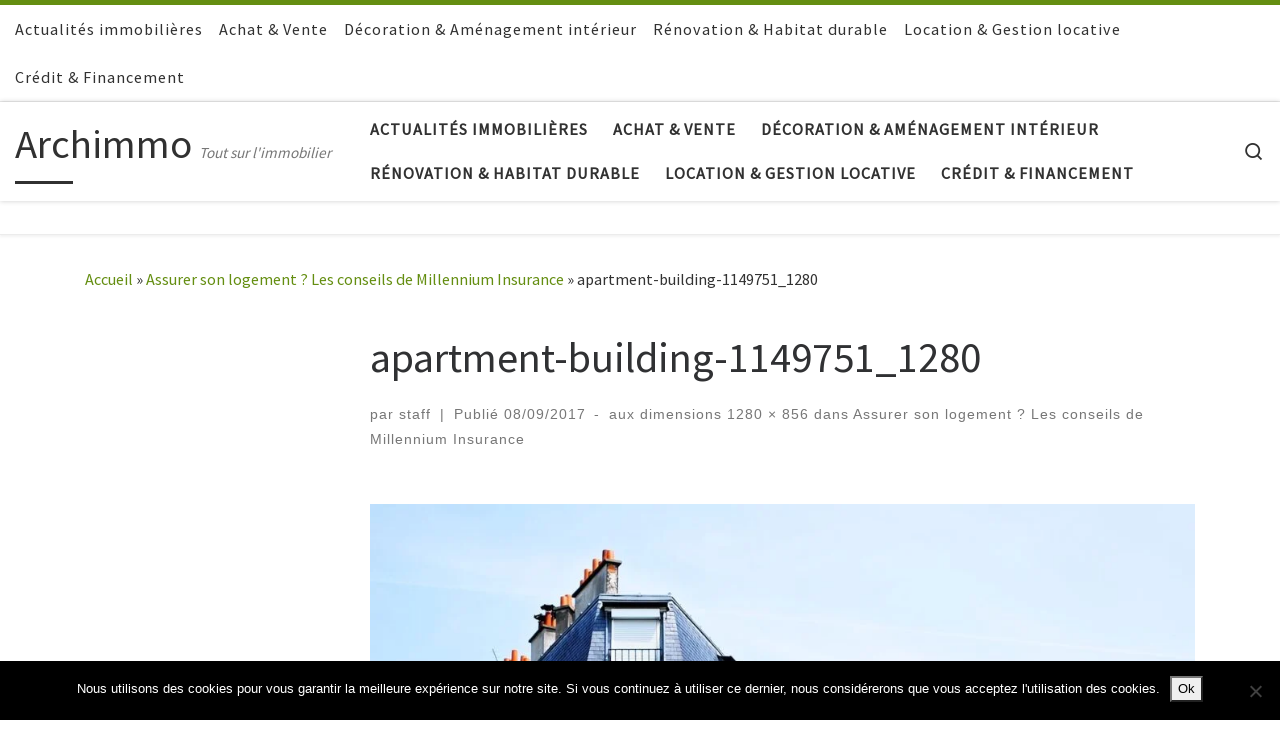

--- FILE ---
content_type: text/html; charset=UTF-8
request_url: https://archimmo.fr/assurer-son-logement-millennium-insurance/apartment-building-1149751_1280/
body_size: 13867
content:
<!DOCTYPE html>
<!--[if IE 7]>
<html class="ie ie7" lang="fr-FR" prefix="og: https://ogp.me/ns#">
<![endif]-->
<!--[if IE 8]>
<html class="ie ie8" lang="fr-FR" prefix="og: https://ogp.me/ns#">
<![endif]-->
<!--[if !(IE 7) | !(IE 8)  ]><!-->
<html lang="fr-FR" prefix="og: https://ogp.me/ns#" class="no-js">
<!--<![endif]-->
  <head>
  <meta charset="UTF-8" />
  <meta http-equiv="X-UA-Compatible" content="IE=EDGE" />
  <meta name="viewport" content="width=device-width, initial-scale=1.0" />
  <link rel="profile"  href="https://gmpg.org/xfn/11" />
  <link rel="pingback" href="https://archimmo.fr/xmlrpc.php" />
<script>(function(html){html.className = html.className.replace(/\bno-js\b/,'js')})(document.documentElement);</script>

<!-- Optimisation des moteurs de recherche par Rank Math - https://rankmath.com/ -->
<title>apartment-building-1149751_1280 - Archimmo</title>
<meta name="robots" content="follow, index, max-snippet:-1, max-video-preview:-1, max-image-preview:large"/>
<link rel="canonical" href="https://archimmo.fr/assurer-son-logement-millennium-insurance/apartment-building-1149751_1280/" />
<meta property="og:locale" content="fr_FR" />
<meta property="og:type" content="article" />
<meta property="og:title" content="apartment-building-1149751_1280 - Archimmo" />
<meta property="og:url" content="https://archimmo.fr/assurer-son-logement-millennium-insurance/apartment-building-1149751_1280/" />
<meta property="og:site_name" content="Archimmo" />
<meta property="og:updated_time" content="2017-09-11T16:28:32+02:00" />
<meta property="og:image" content="https://archimmo.fr/wp-content/uploads/2017/09/apartment-building-1149751_1280.jpg" />
<meta property="og:image:secure_url" content="https://archimmo.fr/wp-content/uploads/2017/09/apartment-building-1149751_1280.jpg" />
<meta property="og:image:width" content="1280" />
<meta property="og:image:height" content="856" />
<meta property="og:image:alt" content="logement-conseils-millennium-insurance" />
<meta property="og:image:type" content="image/jpeg" />
<meta name="twitter:card" content="summary_large_image" />
<meta name="twitter:title" content="apartment-building-1149751_1280 - Archimmo" />
<meta name="twitter:image" content="https://archimmo.fr/wp-content/uploads/2017/09/apartment-building-1149751_1280.jpg" />
<!-- /Extension Rank Math WordPress SEO -->

<link rel='dns-prefetch' href='//www.googletagmanager.com' />
<link rel="alternate" type="application/rss+xml" title="Archimmo &raquo; Flux" href="https://archimmo.fr/feed/" />
<link rel="alternate" title="oEmbed (JSON)" type="application/json+oembed" href="https://archimmo.fr/wp-json/oembed/1.0/embed?url=https%3A%2F%2Farchimmo.fr%2Fassurer-son-logement-millennium-insurance%2Fapartment-building-1149751_1280%2F" />
<link rel="alternate" title="oEmbed (XML)" type="text/xml+oembed" href="https://archimmo.fr/wp-json/oembed/1.0/embed?url=https%3A%2F%2Farchimmo.fr%2Fassurer-son-logement-millennium-insurance%2Fapartment-building-1149751_1280%2F&#038;format=xml" />
<style id='wp-img-auto-sizes-contain-inline-css'>
img:is([sizes=auto i],[sizes^="auto," i]){contain-intrinsic-size:3000px 1500px}
/*# sourceURL=wp-img-auto-sizes-contain-inline-css */
</style>

<style id='wp-emoji-styles-inline-css'>

	img.wp-smiley, img.emoji {
		display: inline !important;
		border: none !important;
		box-shadow: none !important;
		height: 1em !important;
		width: 1em !important;
		margin: 0 0.07em !important;
		vertical-align: -0.1em !important;
		background: none !important;
		padding: 0 !important;
	}
/*# sourceURL=wp-emoji-styles-inline-css */
</style>
<link rel='stylesheet' id='wp-block-library-css' href='https://archimmo.fr/wp-includes/css/dist/block-library/style.min.css?ver=6.9' media='all' />
<style id='global-styles-inline-css'>
:root{--wp--preset--aspect-ratio--square: 1;--wp--preset--aspect-ratio--4-3: 4/3;--wp--preset--aspect-ratio--3-4: 3/4;--wp--preset--aspect-ratio--3-2: 3/2;--wp--preset--aspect-ratio--2-3: 2/3;--wp--preset--aspect-ratio--16-9: 16/9;--wp--preset--aspect-ratio--9-16: 9/16;--wp--preset--color--black: #000000;--wp--preset--color--cyan-bluish-gray: #abb8c3;--wp--preset--color--white: #ffffff;--wp--preset--color--pale-pink: #f78da7;--wp--preset--color--vivid-red: #cf2e2e;--wp--preset--color--luminous-vivid-orange: #ff6900;--wp--preset--color--luminous-vivid-amber: #fcb900;--wp--preset--color--light-green-cyan: #7bdcb5;--wp--preset--color--vivid-green-cyan: #00d084;--wp--preset--color--pale-cyan-blue: #8ed1fc;--wp--preset--color--vivid-cyan-blue: #0693e3;--wp--preset--color--vivid-purple: #9b51e0;--wp--preset--gradient--vivid-cyan-blue-to-vivid-purple: linear-gradient(135deg,rgb(6,147,227) 0%,rgb(155,81,224) 100%);--wp--preset--gradient--light-green-cyan-to-vivid-green-cyan: linear-gradient(135deg,rgb(122,220,180) 0%,rgb(0,208,130) 100%);--wp--preset--gradient--luminous-vivid-amber-to-luminous-vivid-orange: linear-gradient(135deg,rgb(252,185,0) 0%,rgb(255,105,0) 100%);--wp--preset--gradient--luminous-vivid-orange-to-vivid-red: linear-gradient(135deg,rgb(255,105,0) 0%,rgb(207,46,46) 100%);--wp--preset--gradient--very-light-gray-to-cyan-bluish-gray: linear-gradient(135deg,rgb(238,238,238) 0%,rgb(169,184,195) 100%);--wp--preset--gradient--cool-to-warm-spectrum: linear-gradient(135deg,rgb(74,234,220) 0%,rgb(151,120,209) 20%,rgb(207,42,186) 40%,rgb(238,44,130) 60%,rgb(251,105,98) 80%,rgb(254,248,76) 100%);--wp--preset--gradient--blush-light-purple: linear-gradient(135deg,rgb(255,206,236) 0%,rgb(152,150,240) 100%);--wp--preset--gradient--blush-bordeaux: linear-gradient(135deg,rgb(254,205,165) 0%,rgb(254,45,45) 50%,rgb(107,0,62) 100%);--wp--preset--gradient--luminous-dusk: linear-gradient(135deg,rgb(255,203,112) 0%,rgb(199,81,192) 50%,rgb(65,88,208) 100%);--wp--preset--gradient--pale-ocean: linear-gradient(135deg,rgb(255,245,203) 0%,rgb(182,227,212) 50%,rgb(51,167,181) 100%);--wp--preset--gradient--electric-grass: linear-gradient(135deg,rgb(202,248,128) 0%,rgb(113,206,126) 100%);--wp--preset--gradient--midnight: linear-gradient(135deg,rgb(2,3,129) 0%,rgb(40,116,252) 100%);--wp--preset--font-size--small: 13px;--wp--preset--font-size--medium: 20px;--wp--preset--font-size--large: 36px;--wp--preset--font-size--x-large: 42px;--wp--preset--spacing--20: 0.44rem;--wp--preset--spacing--30: 0.67rem;--wp--preset--spacing--40: 1rem;--wp--preset--spacing--50: 1.5rem;--wp--preset--spacing--60: 2.25rem;--wp--preset--spacing--70: 3.38rem;--wp--preset--spacing--80: 5.06rem;--wp--preset--shadow--natural: 6px 6px 9px rgba(0, 0, 0, 0.2);--wp--preset--shadow--deep: 12px 12px 50px rgba(0, 0, 0, 0.4);--wp--preset--shadow--sharp: 6px 6px 0px rgba(0, 0, 0, 0.2);--wp--preset--shadow--outlined: 6px 6px 0px -3px rgb(255, 255, 255), 6px 6px rgb(0, 0, 0);--wp--preset--shadow--crisp: 6px 6px 0px rgb(0, 0, 0);}:where(.is-layout-flex){gap: 0.5em;}:where(.is-layout-grid){gap: 0.5em;}body .is-layout-flex{display: flex;}.is-layout-flex{flex-wrap: wrap;align-items: center;}.is-layout-flex > :is(*, div){margin: 0;}body .is-layout-grid{display: grid;}.is-layout-grid > :is(*, div){margin: 0;}:where(.wp-block-columns.is-layout-flex){gap: 2em;}:where(.wp-block-columns.is-layout-grid){gap: 2em;}:where(.wp-block-post-template.is-layout-flex){gap: 1.25em;}:where(.wp-block-post-template.is-layout-grid){gap: 1.25em;}.has-black-color{color: var(--wp--preset--color--black) !important;}.has-cyan-bluish-gray-color{color: var(--wp--preset--color--cyan-bluish-gray) !important;}.has-white-color{color: var(--wp--preset--color--white) !important;}.has-pale-pink-color{color: var(--wp--preset--color--pale-pink) !important;}.has-vivid-red-color{color: var(--wp--preset--color--vivid-red) !important;}.has-luminous-vivid-orange-color{color: var(--wp--preset--color--luminous-vivid-orange) !important;}.has-luminous-vivid-amber-color{color: var(--wp--preset--color--luminous-vivid-amber) !important;}.has-light-green-cyan-color{color: var(--wp--preset--color--light-green-cyan) !important;}.has-vivid-green-cyan-color{color: var(--wp--preset--color--vivid-green-cyan) !important;}.has-pale-cyan-blue-color{color: var(--wp--preset--color--pale-cyan-blue) !important;}.has-vivid-cyan-blue-color{color: var(--wp--preset--color--vivid-cyan-blue) !important;}.has-vivid-purple-color{color: var(--wp--preset--color--vivid-purple) !important;}.has-black-background-color{background-color: var(--wp--preset--color--black) !important;}.has-cyan-bluish-gray-background-color{background-color: var(--wp--preset--color--cyan-bluish-gray) !important;}.has-white-background-color{background-color: var(--wp--preset--color--white) !important;}.has-pale-pink-background-color{background-color: var(--wp--preset--color--pale-pink) !important;}.has-vivid-red-background-color{background-color: var(--wp--preset--color--vivid-red) !important;}.has-luminous-vivid-orange-background-color{background-color: var(--wp--preset--color--luminous-vivid-orange) !important;}.has-luminous-vivid-amber-background-color{background-color: var(--wp--preset--color--luminous-vivid-amber) !important;}.has-light-green-cyan-background-color{background-color: var(--wp--preset--color--light-green-cyan) !important;}.has-vivid-green-cyan-background-color{background-color: var(--wp--preset--color--vivid-green-cyan) !important;}.has-pale-cyan-blue-background-color{background-color: var(--wp--preset--color--pale-cyan-blue) !important;}.has-vivid-cyan-blue-background-color{background-color: var(--wp--preset--color--vivid-cyan-blue) !important;}.has-vivid-purple-background-color{background-color: var(--wp--preset--color--vivid-purple) !important;}.has-black-border-color{border-color: var(--wp--preset--color--black) !important;}.has-cyan-bluish-gray-border-color{border-color: var(--wp--preset--color--cyan-bluish-gray) !important;}.has-white-border-color{border-color: var(--wp--preset--color--white) !important;}.has-pale-pink-border-color{border-color: var(--wp--preset--color--pale-pink) !important;}.has-vivid-red-border-color{border-color: var(--wp--preset--color--vivid-red) !important;}.has-luminous-vivid-orange-border-color{border-color: var(--wp--preset--color--luminous-vivid-orange) !important;}.has-luminous-vivid-amber-border-color{border-color: var(--wp--preset--color--luminous-vivid-amber) !important;}.has-light-green-cyan-border-color{border-color: var(--wp--preset--color--light-green-cyan) !important;}.has-vivid-green-cyan-border-color{border-color: var(--wp--preset--color--vivid-green-cyan) !important;}.has-pale-cyan-blue-border-color{border-color: var(--wp--preset--color--pale-cyan-blue) !important;}.has-vivid-cyan-blue-border-color{border-color: var(--wp--preset--color--vivid-cyan-blue) !important;}.has-vivid-purple-border-color{border-color: var(--wp--preset--color--vivid-purple) !important;}.has-vivid-cyan-blue-to-vivid-purple-gradient-background{background: var(--wp--preset--gradient--vivid-cyan-blue-to-vivid-purple) !important;}.has-light-green-cyan-to-vivid-green-cyan-gradient-background{background: var(--wp--preset--gradient--light-green-cyan-to-vivid-green-cyan) !important;}.has-luminous-vivid-amber-to-luminous-vivid-orange-gradient-background{background: var(--wp--preset--gradient--luminous-vivid-amber-to-luminous-vivid-orange) !important;}.has-luminous-vivid-orange-to-vivid-red-gradient-background{background: var(--wp--preset--gradient--luminous-vivid-orange-to-vivid-red) !important;}.has-very-light-gray-to-cyan-bluish-gray-gradient-background{background: var(--wp--preset--gradient--very-light-gray-to-cyan-bluish-gray) !important;}.has-cool-to-warm-spectrum-gradient-background{background: var(--wp--preset--gradient--cool-to-warm-spectrum) !important;}.has-blush-light-purple-gradient-background{background: var(--wp--preset--gradient--blush-light-purple) !important;}.has-blush-bordeaux-gradient-background{background: var(--wp--preset--gradient--blush-bordeaux) !important;}.has-luminous-dusk-gradient-background{background: var(--wp--preset--gradient--luminous-dusk) !important;}.has-pale-ocean-gradient-background{background: var(--wp--preset--gradient--pale-ocean) !important;}.has-electric-grass-gradient-background{background: var(--wp--preset--gradient--electric-grass) !important;}.has-midnight-gradient-background{background: var(--wp--preset--gradient--midnight) !important;}.has-small-font-size{font-size: var(--wp--preset--font-size--small) !important;}.has-medium-font-size{font-size: var(--wp--preset--font-size--medium) !important;}.has-large-font-size{font-size: var(--wp--preset--font-size--large) !important;}.has-x-large-font-size{font-size: var(--wp--preset--font-size--x-large) !important;}
/*# sourceURL=global-styles-inline-css */
</style>

<style id='classic-theme-styles-inline-css'>
/*! This file is auto-generated */
.wp-block-button__link{color:#fff;background-color:#32373c;border-radius:9999px;box-shadow:none;text-decoration:none;padding:calc(.667em + 2px) calc(1.333em + 2px);font-size:1.125em}.wp-block-file__button{background:#32373c;color:#fff;text-decoration:none}
/*# sourceURL=/wp-includes/css/classic-themes.min.css */
</style>
<link rel='stylesheet' id='cookie-notice-front-css' href='https://archimmo.fr/wp-content/plugins/cookie-notice/css/front.min.css?ver=2.5.11' media='all' />
<link rel='stylesheet' id='customizr-main-css' href='https://archimmo.fr/wp-content/themes/customizr/assets/front/css/style.min.css?ver=4.4.24' media='all' />
<style id='customizr-main-inline-css'>
::-moz-selection{background-color:#648e11}::selection{background-color:#648e11}a,.btn-skin:active,.btn-skin:focus,.btn-skin:hover,.btn-skin.inverted,.grid-container__classic .post-type__icon,.post-type__icon:hover .icn-format,.grid-container__classic .post-type__icon:hover .icn-format,[class*='grid-container__'] .entry-title a.czr-title:hover,input[type=checkbox]:checked::before{color:#648e11}.czr-css-loader > div ,.btn-skin,.btn-skin:active,.btn-skin:focus,.btn-skin:hover,.btn-skin-h-dark,.btn-skin-h-dark.inverted:active,.btn-skin-h-dark.inverted:focus,.btn-skin-h-dark.inverted:hover{border-color:#648e11}.tc-header.border-top{border-top-color:#648e11}[class*='grid-container__'] .entry-title a:hover::after,.grid-container__classic .post-type__icon,.btn-skin,.btn-skin.inverted:active,.btn-skin.inverted:focus,.btn-skin.inverted:hover,.btn-skin-h-dark,.btn-skin-h-dark.inverted:active,.btn-skin-h-dark.inverted:focus,.btn-skin-h-dark.inverted:hover,.sidebar .widget-title::after,input[type=radio]:checked::before{background-color:#648e11}.btn-skin-light:active,.btn-skin-light:focus,.btn-skin-light:hover,.btn-skin-light.inverted{color:#94d219}input:not([type='submit']):not([type='button']):not([type='number']):not([type='checkbox']):not([type='radio']):focus,textarea:focus,.btn-skin-light,.btn-skin-light.inverted,.btn-skin-light:active,.btn-skin-light:focus,.btn-skin-light:hover,.btn-skin-light.inverted:active,.btn-skin-light.inverted:focus,.btn-skin-light.inverted:hover{border-color:#94d219}.btn-skin-light,.btn-skin-light.inverted:active,.btn-skin-light.inverted:focus,.btn-skin-light.inverted:hover{background-color:#94d219}.btn-skin-lightest:active,.btn-skin-lightest:focus,.btn-skin-lightest:hover,.btn-skin-lightest.inverted{color:#a3e421}.btn-skin-lightest,.btn-skin-lightest.inverted,.btn-skin-lightest:active,.btn-skin-lightest:focus,.btn-skin-lightest:hover,.btn-skin-lightest.inverted:active,.btn-skin-lightest.inverted:focus,.btn-skin-lightest.inverted:hover{border-color:#a3e421}.btn-skin-lightest,.btn-skin-lightest.inverted:active,.btn-skin-lightest.inverted:focus,.btn-skin-lightest.inverted:hover{background-color:#a3e421}.pagination,a:hover,a:focus,a:active,.btn-skin-dark:active,.btn-skin-dark:focus,.btn-skin-dark:hover,.btn-skin-dark.inverted,.btn-skin-dark-oh:active,.btn-skin-dark-oh:focus,.btn-skin-dark-oh:hover,.post-info a:not(.btn):hover,.grid-container__classic .post-type__icon .icn-format,[class*='grid-container__'] .hover .entry-title a,.widget-area a:not(.btn):hover,a.czr-format-link:hover,.format-link.hover a.czr-format-link,button[type=submit]:hover,button[type=submit]:active,button[type=submit]:focus,input[type=submit]:hover,input[type=submit]:active,input[type=submit]:focus,.tabs .nav-link:hover,.tabs .nav-link.active,.tabs .nav-link.active:hover,.tabs .nav-link.active:focus{color:#3e570a}.grid-container__classic.tc-grid-border .grid__item,.btn-skin-dark,.btn-skin-dark.inverted,button[type=submit],input[type=submit],.btn-skin-dark:active,.btn-skin-dark:focus,.btn-skin-dark:hover,.btn-skin-dark.inverted:active,.btn-skin-dark.inverted:focus,.btn-skin-dark.inverted:hover,.btn-skin-h-dark:active,.btn-skin-h-dark:focus,.btn-skin-h-dark:hover,.btn-skin-h-dark.inverted,.btn-skin-h-dark.inverted,.btn-skin-h-dark.inverted,.btn-skin-dark-oh:active,.btn-skin-dark-oh:focus,.btn-skin-dark-oh:hover,.btn-skin-dark-oh.inverted:active,.btn-skin-dark-oh.inverted:focus,.btn-skin-dark-oh.inverted:hover,button[type=submit]:hover,button[type=submit]:active,button[type=submit]:focus,input[type=submit]:hover,input[type=submit]:active,input[type=submit]:focus{border-color:#3e570a}.btn-skin-dark,.btn-skin-dark.inverted:active,.btn-skin-dark.inverted:focus,.btn-skin-dark.inverted:hover,.btn-skin-h-dark:active,.btn-skin-h-dark:focus,.btn-skin-h-dark:hover,.btn-skin-h-dark.inverted,.btn-skin-h-dark.inverted,.btn-skin-h-dark.inverted,.btn-skin-dark-oh.inverted:active,.btn-skin-dark-oh.inverted:focus,.btn-skin-dark-oh.inverted:hover,.grid-container__classic .post-type__icon:hover,button[type=submit],input[type=submit],.czr-link-hover-underline .widgets-list-layout-links a:not(.btn)::before,.czr-link-hover-underline .widget_archive a:not(.btn)::before,.czr-link-hover-underline .widget_nav_menu a:not(.btn)::before,.czr-link-hover-underline .widget_rss ul a:not(.btn)::before,.czr-link-hover-underline .widget_recent_entries a:not(.btn)::before,.czr-link-hover-underline .widget_categories a:not(.btn)::before,.czr-link-hover-underline .widget_meta a:not(.btn)::before,.czr-link-hover-underline .widget_recent_comments a:not(.btn)::before,.czr-link-hover-underline .widget_pages a:not(.btn)::before,.czr-link-hover-underline .widget_calendar a:not(.btn)::before,[class*='grid-container__'] .hover .entry-title a::after,a.czr-format-link::before,.comment-author a::before,.comment-link::before,.tabs .nav-link.active::before{background-color:#3e570a}.btn-skin-dark-shaded:active,.btn-skin-dark-shaded:focus,.btn-skin-dark-shaded:hover,.btn-skin-dark-shaded.inverted{background-color:rgba(62,87,10,0.2)}.btn-skin-dark-shaded,.btn-skin-dark-shaded.inverted:active,.btn-skin-dark-shaded.inverted:focus,.btn-skin-dark-shaded.inverted:hover{background-color:rgba(62,87,10,0.8)}
              body {
                font-size : 1.06rem;
                line-height : 1.5em;
              }

.tc-header.border-top { border-top-width: 5px; border-top-style: solid }
#czr-push-footer { display: none; visibility: hidden; }
        .czr-sticky-footer #czr-push-footer.sticky-footer-enabled { display: block; }
        
/*# sourceURL=customizr-main-inline-css */
</style>
<script id="cookie-notice-front-js-before">
var cnArgs = {"ajaxUrl":"https:\/\/archimmo.fr\/wp-admin\/admin-ajax.php","nonce":"4dcb8b8260","hideEffect":"fade","position":"bottom","onScroll":false,"onScrollOffset":100,"onClick":false,"cookieName":"cookie_notice_accepted","cookieTime":2592000,"cookieTimeRejected":2592000,"globalCookie":false,"redirection":false,"cache":true,"revokeCookies":false,"revokeCookiesOpt":"automatic"};

//# sourceURL=cookie-notice-front-js-before
</script>
<script src="https://archimmo.fr/wp-content/plugins/cookie-notice/js/front.min.js?ver=2.5.11" id="cookie-notice-front-js"></script>
<script src="https://archimmo.fr/wp-includes/js/jquery/jquery.min.js?ver=3.7.1" id="jquery-core-js"></script>
<script src="https://archimmo.fr/wp-includes/js/jquery/jquery-migrate.min.js?ver=3.4.1" id="jquery-migrate-js"></script>
<script src="https://archimmo.fr/wp-content/themes/customizr/assets/front/js/libs/modernizr.min.js?ver=4.4.24" id="modernizr-js"></script>
<script src="https://archimmo.fr/wp-includes/js/underscore.min.js?ver=1.13.7" id="underscore-js"></script>
<script id="tc-scripts-js-extra">
var CZRParams = {"assetsPath":"https://archimmo.fr/wp-content/themes/customizr/assets/front/","mainScriptUrl":"https://archimmo.fr/wp-content/themes/customizr/assets/front/js/tc-scripts.min.js?4.4.24","deferFontAwesome":"1","fontAwesomeUrl":"https://archimmo.fr/wp-content/themes/customizr/assets/shared/fonts/fa/css/fontawesome-all.min.css?4.4.24","_disabled":[],"centerSliderImg":"1","isLightBoxEnabled":"1","SmoothScroll":{"Enabled":true,"Options":{"touchpadSupport":false}},"isAnchorScrollEnabled":"","anchorSmoothScrollExclude":{"simple":["[class*=edd]",".carousel-control","[data-toggle=\"modal\"]","[data-toggle=\"dropdown\"]","[data-toggle=\"czr-dropdown\"]","[data-toggle=\"tooltip\"]","[data-toggle=\"popover\"]","[data-toggle=\"collapse\"]","[data-toggle=\"czr-collapse\"]","[data-toggle=\"tab\"]","[data-toggle=\"pill\"]","[data-toggle=\"czr-pill\"]","[class*=upme]","[class*=um-]"],"deep":{"classes":[],"ids":[]}},"timerOnScrollAllBrowsers":"1","centerAllImg":"1","HasComments":"","LoadModernizr":"1","stickyHeader":"","extLinksStyle":"","extLinksTargetExt":"","extLinksSkipSelectors":{"classes":["btn","button"],"ids":[]},"dropcapEnabled":"","dropcapWhere":{"post":"","page":""},"dropcapMinWords":"","dropcapSkipSelectors":{"tags":["IMG","IFRAME","H1","H2","H3","H4","H5","H6","BLOCKQUOTE","UL","OL"],"classes":["btn"],"id":[]},"imgSmartLoadEnabled":"","imgSmartLoadOpts":{"parentSelectors":["[class*=grid-container], .article-container",".__before_main_wrapper",".widget-front",".post-related-articles",".tc-singular-thumbnail-wrapper",".sek-module-inner"],"opts":{"excludeImg":[".tc-holder-img"]}},"imgSmartLoadsForSliders":"","pluginCompats":[],"isWPMobile":"","menuStickyUserSettings":{"desktop":"stick_up","mobile":"stick_up"},"adminAjaxUrl":"https://archimmo.fr/wp-admin/admin-ajax.php","ajaxUrl":"https://archimmo.fr/?czrajax=1","frontNonce":{"id":"CZRFrontNonce","handle":"39757d9799"},"isDevMode":"","isModernStyle":"1","i18n":{"Permanently dismiss":"Fermer d\u00e9finitivement"},"frontNotifications":{"welcome":{"enabled":false,"content":"","dismissAction":"dismiss_welcome_note_front"}},"preloadGfonts":"1","googleFonts":"Source+Sans+Pro","version":"4.4.24"};
//# sourceURL=tc-scripts-js-extra
</script>
<script src="https://archimmo.fr/wp-content/themes/customizr/assets/front/js/tc-scripts.min.js?ver=4.4.24" id="tc-scripts-js" defer></script>

<!-- Extrait de code de la balise Google (gtag.js) ajouté par Site Kit -->
<!-- Extrait Google Analytics ajouté par Site Kit -->
<script src="https://www.googletagmanager.com/gtag/js?id=GT-NNZPGRDP" id="google_gtagjs-js" async></script>
<script id="google_gtagjs-js-after">
window.dataLayer = window.dataLayer || [];function gtag(){dataLayer.push(arguments);}
gtag("set","linker",{"domains":["archimmo.fr"]});
gtag("js", new Date());
gtag("set", "developer_id.dZTNiMT", true);
gtag("config", "GT-NNZPGRDP", {"googlesitekit_post_type":"attachment"});
 window._googlesitekit = window._googlesitekit || {}; window._googlesitekit.throttledEvents = []; window._googlesitekit.gtagEvent = (name, data) => { var key = JSON.stringify( { name, data } ); if ( !! window._googlesitekit.throttledEvents[ key ] ) { return; } window._googlesitekit.throttledEvents[ key ] = true; setTimeout( () => { delete window._googlesitekit.throttledEvents[ key ]; }, 5 ); gtag( "event", name, { ...data, event_source: "site-kit" } ); }; 
//# sourceURL=google_gtagjs-js-after
</script>
<link rel="https://api.w.org/" href="https://archimmo.fr/wp-json/" /><link rel="alternate" title="JSON" type="application/json" href="https://archimmo.fr/wp-json/wp/v2/media/37" /><link rel="EditURI" type="application/rsd+xml" title="RSD" href="https://archimmo.fr/xmlrpc.php?rsd" />
<meta name="generator" content="WordPress 6.9" />
<link rel='shortlink' href='https://archimmo.fr/?p=37' />
<meta name="generator" content="Site Kit by Google 1.170.0" />              <link rel="preload" as="font" type="font/woff2" href="https://archimmo.fr/wp-content/themes/customizr/assets/shared/fonts/customizr/customizr.woff2?128396981" crossorigin="anonymous"/>
            </head>

  <body class="attachment wp-singular attachment-template-default single single-attachment postid-37 attachmentid-37 attachment-jpeg wp-embed-responsive wp-theme-customizr cookies-not-set czr-link-hover-underline header-skin-light footer-skin-dark czr-l-sidebar tc-center-images czr-full-layout customizr-4-4-24 czr-sticky-footer">
          <a class="screen-reader-text skip-link" href="#content">Passer au contenu</a>
    
    
    <div id="tc-page-wrap" class="">

      <header class="tpnav-header__header tc-header sl-logo_left sticky-brand-shrink-on sticky-transparent border-top czr-submenu-fade czr-submenu-move" >
    <div class="topbar-navbar__wrapper " >
  <div class="container-fluid">
        <div class="row flex-row flex-lg-nowrap justify-content-start justify-content-lg-end align-items-center topbar-navbar__row">
                    <div class="topbar-nav__container col col-auto d-none d-lg-flex">
          <nav id="topbar-nav" class="topbar-nav__nav">
            <div class="nav__menu-wrapper topbar-nav__menu-wrapper czr-open-on-hover" >
<ul id="topbar-menu" class="topbar-nav__menu regular-nav nav__menu nav"><li id="menu-item-23" class="menu-item menu-item-type-taxonomy menu-item-object-category menu-item-23"><a href="https://archimmo.fr/Categorie/actualite-immobiliere/" class="nav__link"><span class="nav__title">Actualités immobilières</span></a></li>
<li id="menu-item-24" class="menu-item menu-item-type-taxonomy menu-item-object-category menu-item-24"><a href="https://archimmo.fr/Categorie/achat-vente/" class="nav__link"><span class="nav__title">Achat &amp; Vente</span></a></li>
<li id="menu-item-26" class="menu-item menu-item-type-taxonomy menu-item-object-category menu-item-26"><a href="https://archimmo.fr/Categorie/design/" class="nav__link"><span class="nav__title">Décoration &amp; Aménagement intérieur</span></a></li>
<li id="menu-item-28" class="menu-item menu-item-type-taxonomy menu-item-object-category menu-item-28"><a href="https://archimmo.fr/Categorie/renovation-habitat-durable/" class="nav__link"><span class="nav__title">Rénovation &amp; Habitat durable</span></a></li>
<li id="menu-item-25" class="menu-item menu-item-type-taxonomy menu-item-object-category menu-item-25"><a href="https://archimmo.fr/Categorie/location/" class="nav__link"><span class="nav__title">Location &amp; Gestion locative</span></a></li>
<li id="menu-item-118" class="menu-item menu-item-type-taxonomy menu-item-object-category menu-item-118"><a href="https://archimmo.fr/Categorie/credit-financement/" class="nav__link"><span class="nav__title">Crédit &amp; Financement</span></a></li>
</ul></div>          </nav>
        </div>
                          <div class="topbar-nav__socials social-links col col-auto ">
          <ul class="socials " >
  <li ><a rel="nofollow noopener noreferrer" class="social-icon icon-feed"  title="Abonnez-vous au flux rss" aria-label="Abonnez-vous au flux rss" href="http://archimmo.fr/feed/rss/"  target="_blank" ><i class="fas fa-rss"></i></a></li></ul>
        </div>
                </div>
      </div>
</div>    <div class="primary-navbar__wrapper d-none d-lg-block has-horizontal-menu has-branding-aside desktop-sticky" >
  <div class="container-fluid">
    <div class="row align-items-center flex-row primary-navbar__row">
      <div class="branding__container col col-auto" >
  <div class="branding align-items-center flex-column ">
    <div class="branding-row d-flex flex-row align-items-center align-self-start">
      <span class="navbar-brand col-auto " >
    <a class="navbar-brand-sitename  czr-underline" href="https://archimmo.fr/">
    <span>Archimmo</span>
  </a>
</span>
          <div class="branding-aside col-auto flex-column d-flex">
          <span class="header-tagline " >
  Tout sur l&#039;immobilier</span>

          </div>
                </div>
      </div>
</div>
      <div class="primary-nav__container justify-content-lg-around col col-lg-auto flex-lg-column" >
  <div class="primary-nav__wrapper flex-lg-row align-items-center justify-content-end">
              <nav class="primary-nav__nav col" id="primary-nav">
          <div class="nav__menu-wrapper primary-nav__menu-wrapper justify-content-end czr-open-on-hover" >
<ul id="main-menu" class="primary-nav__menu regular-nav nav__menu nav"><li class="menu-item menu-item-type-taxonomy menu-item-object-category menu-item-23"><a href="https://archimmo.fr/Categorie/actualite-immobiliere/" class="nav__link"><span class="nav__title">Actualités immobilières</span></a></li>
<li class="menu-item menu-item-type-taxonomy menu-item-object-category menu-item-24"><a href="https://archimmo.fr/Categorie/achat-vente/" class="nav__link"><span class="nav__title">Achat &amp; Vente</span></a></li>
<li class="menu-item menu-item-type-taxonomy menu-item-object-category menu-item-26"><a href="https://archimmo.fr/Categorie/design/" class="nav__link"><span class="nav__title">Décoration &amp; Aménagement intérieur</span></a></li>
<li class="menu-item menu-item-type-taxonomy menu-item-object-category menu-item-28"><a href="https://archimmo.fr/Categorie/renovation-habitat-durable/" class="nav__link"><span class="nav__title">Rénovation &amp; Habitat durable</span></a></li>
<li class="menu-item menu-item-type-taxonomy menu-item-object-category menu-item-25"><a href="https://archimmo.fr/Categorie/location/" class="nav__link"><span class="nav__title">Location &amp; Gestion locative</span></a></li>
<li class="menu-item menu-item-type-taxonomy menu-item-object-category menu-item-118"><a href="https://archimmo.fr/Categorie/credit-financement/" class="nav__link"><span class="nav__title">Crédit &amp; Financement</span></a></li>
</ul></div>        </nav>
    <div class="primary-nav__utils nav__utils col-auto" >
    <ul class="nav utils flex-row flex-nowrap regular-nav">
      <li class="nav__search " >
  <a href="#" class="search-toggle_btn icn-search czr-overlay-toggle_btn"  aria-expanded="false"><span class="sr-only">Search</span></a>
        <div class="czr-search-expand">
      <div class="czr-search-expand-inner"><div class="search-form__container " >
  <form action="https://archimmo.fr/" method="get" class="czr-form search-form">
    <div class="form-group czr-focus">
            <label for="s-696be91904443" id="lsearch-696be91904443">
        <span class="screen-reader-text">Rechercher</span>
        <input id="s-696be91904443" class="form-control czr-search-field" name="s" type="search" value="" aria-describedby="lsearch-696be91904443" placeholder="Rechercher &hellip;">
      </label>
      <button type="submit" class="button"><i class="icn-search"></i><span class="screen-reader-text">Rechercher &hellip;</span></button>
    </div>
  </form>
</div></div>
    </div>
    </li>
    </ul>
</div>  </div>
</div>
    </div>
  </div>
</div>    <div class="mobile-navbar__wrapper d-lg-none mobile-sticky" >
    <div class="branding__container justify-content-between align-items-center container-fluid" >
  <div class="branding flex-column">
    <div class="branding-row d-flex align-self-start flex-row align-items-center">
      <span class="navbar-brand col-auto " >
    <a class="navbar-brand-sitename  czr-underline" href="https://archimmo.fr/">
    <span>Archimmo</span>
  </a>
</span>
    </div>
    <span class="header-tagline col col-auto" >
  Tout sur l&#039;immobilier</span>

  </div>
  <div class="mobile-utils__wrapper nav__utils regular-nav">
    <ul class="nav utils row flex-row flex-nowrap">
      <li class="hamburger-toggler__container " >
  <button class="ham-toggler-menu czr-collapsed" data-toggle="czr-collapse" data-target="#mobile-nav"><span class="ham__toggler-span-wrapper"><span class="line line-1"></span><span class="line line-2"></span><span class="line line-3"></span></span><span class="screen-reader-text">Menu</span></button>
</li>
    </ul>
  </div>
</div>
<div class="mobile-nav__container " >
   <nav class="mobile-nav__nav flex-column czr-collapse" id="mobile-nav">
      <div class="mobile-nav__inner container-fluid">
      <div class="header-search__container ">
  <div class="search-form__container " >
  <form action="https://archimmo.fr/" method="get" class="czr-form search-form">
    <div class="form-group czr-focus">
            <label for="s-696be919048e4" id="lsearch-696be919048e4">
        <span class="screen-reader-text">Rechercher</span>
        <input id="s-696be919048e4" class="form-control czr-search-field" name="s" type="search" value="" aria-describedby="lsearch-696be919048e4" placeholder="Rechercher &hellip;">
      </label>
      <button type="submit" class="button"><i class="icn-search"></i><span class="screen-reader-text">Rechercher &hellip;</span></button>
    </div>
  </form>
</div></div><div class="nav__menu-wrapper mobile-nav__menu-wrapper czr-open-on-click" >
<ul id="mobile-nav-menu" class="mobile-nav__menu vertical-nav nav__menu flex-column nav"><li class="menu-item menu-item-type-taxonomy menu-item-object-category menu-item-23"><a href="https://archimmo.fr/Categorie/actualite-immobiliere/" class="nav__link"><span class="nav__title">Actualités immobilières</span></a></li>
<li class="menu-item menu-item-type-taxonomy menu-item-object-category menu-item-24"><a href="https://archimmo.fr/Categorie/achat-vente/" class="nav__link"><span class="nav__title">Achat &amp; Vente</span></a></li>
<li class="menu-item menu-item-type-taxonomy menu-item-object-category menu-item-26"><a href="https://archimmo.fr/Categorie/design/" class="nav__link"><span class="nav__title">Décoration &amp; Aménagement intérieur</span></a></li>
<li class="menu-item menu-item-type-taxonomy menu-item-object-category menu-item-28"><a href="https://archimmo.fr/Categorie/renovation-habitat-durable/" class="nav__link"><span class="nav__title">Rénovation &amp; Habitat durable</span></a></li>
<li class="menu-item menu-item-type-taxonomy menu-item-object-category menu-item-25"><a href="https://archimmo.fr/Categorie/location/" class="nav__link"><span class="nav__title">Location &amp; Gestion locative</span></a></li>
<li class="menu-item menu-item-type-taxonomy menu-item-object-category menu-item-118"><a href="https://archimmo.fr/Categorie/credit-financement/" class="nav__link"><span class="nav__title">Crédit &amp; Financement</span></a></li>
</ul></div>      </div>
  </nav>
</div></div></header>


  
    <div id="main-wrapper" class="section">

                      

          <div class="czr-hot-crumble container page-breadcrumbs" role="navigation" >
  <div class="row">
        <nav class="breadcrumbs col-12"><span class="trail-begin"><a href="https://archimmo.fr" title="Archimmo" rel="home" class="trail-begin">Accueil</a></span> <span class="sep">&raquo;</span> <a href="https://archimmo.fr/assurer-son-logement-millennium-insurance/" title="Assurer son logement ? Les conseils de Millennium Insurance">Assurer son logement ? Les conseils de Millennium Insurance</a> <span class="sep">&raquo;</span> <span class="trail-end">apartment-building-1149751_1280</span></nav>  </div>
</div>
          <div class="container" role="main">

            
            <div class="flex-row row column-content-wrapper">

                
                <div id="content" class="col-12 col-md-9 article-container">

                  <article id="post-37" class="post-37 attachment type-attachment status-inherit czr-hentry" >
    <header class="entry-header " >
  <div class="entry-header-inner">
            <h1 class="entry-title">apartment-building-1149751_1280</h1>
        <div class="header-bottom">
      <div class="post-info">
                  <span class="entry-meta">
        <span class="author-meta">par <span class="author vcard"><span class="author_name"><a class="url fn n" href="https://archimmo.fr/author/staff/" title="Voir tous les billets de staff" rel="author">staff</a></span></span></span><span class="v-separator">|</span>Publié <time class="entry-date published updated" datetime="08/09/2017">08/09/2017</time><span class="v-separator">-</span><span class="attachment-size">aux dimensions<a href="https://archimmo.fr/wp-content/uploads/2017/09/apartment-building-1149751_1280.jpg" title="Lien vers l'image en taille originale" target="_blank"> 1280 &times; 856</a></span> <span class="attachment-parent">dans<a href="https://archimmo.fr/assurer-son-logement-millennium-insurance/" title="Retour sur apartment-building-1149751_1280" rel="gallery"> Assurer son logement ? Les conseils de Millennium Insurance</a></span>          </span>
              </div>
    </div>
  </div>
</header><nav id="image-navigation" class="attachment-image-navigation">
  <h2 class="sr-only">Navigation des images</h2>
  <ul class="czr_pager row flex-row">
    <li class="previous-image col-6 text-left">
          </li>
    <li class="next-image col-6 text-right">
          </li>
  </ul>
</nav><!-- //#image-navigation -->  <div class="post-entry tc-content-inner">
    <section class="entry-attachment attachment-content" >
      <div class="attachment-figure-wrapper display-flex flex-wrap" >
        <figure class="attachment-image-figure">
          <div class="entry-media__holder">
            <a href="https://archimmo.fr/wp-content/uploads/2017/09/apartment-building-1149751_1280-1024x685.jpg" class="grouped_elements bg-link" title="apartment-building-1149751_1280" data-lb-type="grouped-post" rel="gallery"></a>
            <img width="960" height="642" src="https://archimmo.fr/wp-content/uploads/2017/09/apartment-building-1149751_1280.jpg" class="attachment-960x960 size-960x960" alt="logement-conseils-millennium-insurance" decoding="async" fetchpriority="high" srcset="https://archimmo.fr/wp-content/uploads/2017/09/apartment-building-1149751_1280.jpg 1280w, https://archimmo.fr/wp-content/uploads/2017/09/apartment-building-1149751_1280-300x201.jpg 300w, https://archimmo.fr/wp-content/uploads/2017/09/apartment-building-1149751_1280-768x514.jpg 768w, https://archimmo.fr/wp-content/uploads/2017/09/apartment-building-1149751_1280-1024x685.jpg 1024w" sizes="(max-width: 960px) 100vw, 960px" />          </div>
                  </figure>
      </div>
            <div class="entry-content">
        <div class="czr-wp-the-content">
                  </div>
      </div>
      <footer class="post-footer clearfix">
              </footer>
    </section><!-- .entry-content -->
  </div><!-- .post-entry -->
  </article>                </div>

                
<div id="czr-comments" class="comments-area col-12 order-md-last" >
      </div><div class="left sidebar tc-sidebar col-12 col-md-3 order-md-first" >
  <div id="left" class="widget-area" role="complementary">
                          </div>
</div>
            </div><!-- .column-content-wrapper -->

            

          </div><!-- .container -->

          <div id="czr-push-footer" ></div>
    </div><!-- #main-wrapper -->

    
    
<footer id="footer" class="footer__wrapper" >
  <div id="colophon" class="colophon " >
  <div class="container-fluid">
    <div class="colophon__row row flex-row justify-content-between">
      <div class="col-12 col-sm-auto">
        <div id="footer__credits" class="footer__credits" >
  <p class="czr-copyright">
    <span class="czr-copyright-text">&copy;&nbsp;2026&nbsp;</span><a class="czr-copyright-link" href="https://archimmo.fr" title="Archimmo">Archimmo</a><span class="czr-rights-text">&nbsp;&ndash;&nbsp;Tous droits réservés</span>
  </p>
  <p class="czr-credits">
    <span class="czr-designer">
      <span class="czr-wp-powered"><span class="czr-wp-powered-text">Propulsé par&nbsp;</span><a class="czr-wp-powered-link" title="Propulsé par WordPress" href="https://www.wordpress.org/" target="_blank" rel="noopener noreferrer">WP</a></span><span class="czr-designer-text">&nbsp;&ndash;&nbsp;Réalisé avec the <a class="czr-designer-link" href="https://presscustomizr.com/customizr" title="Thème Customizr">Thème Customizr</a></span>
    </span>
  </p>
</div>
      </div>
          </div>
  </div>
</div>
</footer>
    </div><!-- end #tc-page-wrap -->

    <button class="btn czr-btt czr-btta right" ><i class="icn-up-small"></i></button>
<script type="speculationrules">
{"prefetch":[{"source":"document","where":{"and":[{"href_matches":"/*"},{"not":{"href_matches":["/wp-*.php","/wp-admin/*","/wp-content/uploads/*","/wp-content/*","/wp-content/plugins/*","/wp-content/themes/customizr/*","/*\\?(.+)"]}},{"not":{"selector_matches":"a[rel~=\"nofollow\"]"}},{"not":{"selector_matches":".no-prefetch, .no-prefetch a"}}]},"eagerness":"conservative"}]}
</script>
<p style="text-align: center;"><a href="https://archimmo.fr/mentions-legales">Mentions légales</a></p><script src="https://archimmo.fr/wp-includes/js/jquery/ui/core.min.js?ver=1.13.3" id="jquery-ui-core-js"></script>
<script id="wp-emoji-settings" type="application/json">
{"baseUrl":"https://s.w.org/images/core/emoji/17.0.2/72x72/","ext":".png","svgUrl":"https://s.w.org/images/core/emoji/17.0.2/svg/","svgExt":".svg","source":{"concatemoji":"https://archimmo.fr/wp-includes/js/wp-emoji-release.min.js?ver=6.9"}}
</script>
<script type="module">
/*! This file is auto-generated */
const a=JSON.parse(document.getElementById("wp-emoji-settings").textContent),o=(window._wpemojiSettings=a,"wpEmojiSettingsSupports"),s=["flag","emoji"];function i(e){try{var t={supportTests:e,timestamp:(new Date).valueOf()};sessionStorage.setItem(o,JSON.stringify(t))}catch(e){}}function c(e,t,n){e.clearRect(0,0,e.canvas.width,e.canvas.height),e.fillText(t,0,0);t=new Uint32Array(e.getImageData(0,0,e.canvas.width,e.canvas.height).data);e.clearRect(0,0,e.canvas.width,e.canvas.height),e.fillText(n,0,0);const a=new Uint32Array(e.getImageData(0,0,e.canvas.width,e.canvas.height).data);return t.every((e,t)=>e===a[t])}function p(e,t){e.clearRect(0,0,e.canvas.width,e.canvas.height),e.fillText(t,0,0);var n=e.getImageData(16,16,1,1);for(let e=0;e<n.data.length;e++)if(0!==n.data[e])return!1;return!0}function u(e,t,n,a){switch(t){case"flag":return n(e,"\ud83c\udff3\ufe0f\u200d\u26a7\ufe0f","\ud83c\udff3\ufe0f\u200b\u26a7\ufe0f")?!1:!n(e,"\ud83c\udde8\ud83c\uddf6","\ud83c\udde8\u200b\ud83c\uddf6")&&!n(e,"\ud83c\udff4\udb40\udc67\udb40\udc62\udb40\udc65\udb40\udc6e\udb40\udc67\udb40\udc7f","\ud83c\udff4\u200b\udb40\udc67\u200b\udb40\udc62\u200b\udb40\udc65\u200b\udb40\udc6e\u200b\udb40\udc67\u200b\udb40\udc7f");case"emoji":return!a(e,"\ud83e\u1fac8")}return!1}function f(e,t,n,a){let r;const o=(r="undefined"!=typeof WorkerGlobalScope&&self instanceof WorkerGlobalScope?new OffscreenCanvas(300,150):document.createElement("canvas")).getContext("2d",{willReadFrequently:!0}),s=(o.textBaseline="top",o.font="600 32px Arial",{});return e.forEach(e=>{s[e]=t(o,e,n,a)}),s}function r(e){var t=document.createElement("script");t.src=e,t.defer=!0,document.head.appendChild(t)}a.supports={everything:!0,everythingExceptFlag:!0},new Promise(t=>{let n=function(){try{var e=JSON.parse(sessionStorage.getItem(o));if("object"==typeof e&&"number"==typeof e.timestamp&&(new Date).valueOf()<e.timestamp+604800&&"object"==typeof e.supportTests)return e.supportTests}catch(e){}return null}();if(!n){if("undefined"!=typeof Worker&&"undefined"!=typeof OffscreenCanvas&&"undefined"!=typeof URL&&URL.createObjectURL&&"undefined"!=typeof Blob)try{var e="postMessage("+f.toString()+"("+[JSON.stringify(s),u.toString(),c.toString(),p.toString()].join(",")+"));",a=new Blob([e],{type:"text/javascript"});const r=new Worker(URL.createObjectURL(a),{name:"wpTestEmojiSupports"});return void(r.onmessage=e=>{i(n=e.data),r.terminate(),t(n)})}catch(e){}i(n=f(s,u,c,p))}t(n)}).then(e=>{for(const n in e)a.supports[n]=e[n],a.supports.everything=a.supports.everything&&a.supports[n],"flag"!==n&&(a.supports.everythingExceptFlag=a.supports.everythingExceptFlag&&a.supports[n]);var t;a.supports.everythingExceptFlag=a.supports.everythingExceptFlag&&!a.supports.flag,a.supports.everything||((t=a.source||{}).concatemoji?r(t.concatemoji):t.wpemoji&&t.twemoji&&(r(t.twemoji),r(t.wpemoji)))});
//# sourceURL=https://archimmo.fr/wp-includes/js/wp-emoji-loader.min.js
</script>

		<!-- Cookie Notice plugin v2.5.11 by Hu-manity.co https://hu-manity.co/ -->
		<div id="cookie-notice" role="dialog" class="cookie-notice-hidden cookie-revoke-hidden cn-position-bottom" aria-label="Cookie Notice" style="background-color: rgba(0,0,0,1);"><div class="cookie-notice-container" style="color: #fff"><span id="cn-notice-text" class="cn-text-container">Nous utilisons des cookies pour vous garantir la meilleure expérience sur notre site. Si vous continuez à utiliser ce dernier, nous considérerons que vous acceptez l'utilisation des cookies.</span><span id="cn-notice-buttons" class="cn-buttons-container"><button id="cn-accept-cookie" data-cookie-set="accept" class="cn-set-cookie cn-button cn-button-custom button" aria-label="Ok">Ok</button></span><button type="button" id="cn-close-notice" data-cookie-set="accept" class="cn-close-icon" aria-label="Non"></button></div>
			
		</div>
		<!-- / Cookie Notice plugin -->  </body>
  </html>


<!-- Page cached by LiteSpeed Cache 7.7 on 2026-01-17 20:55:05 -->